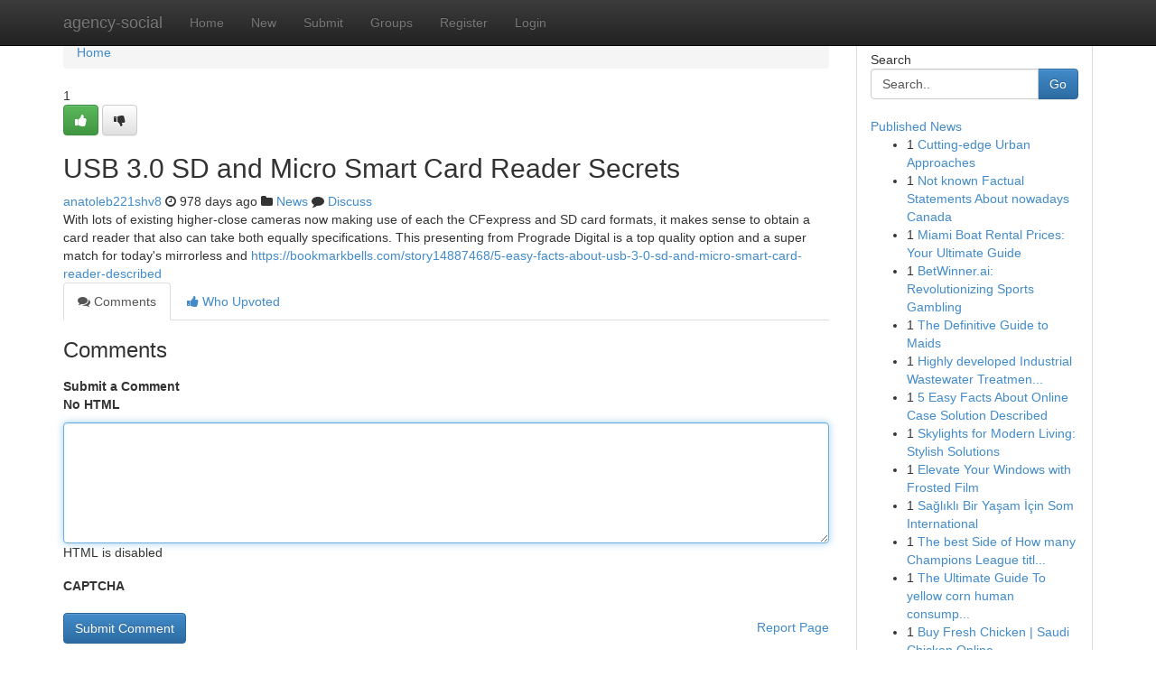

--- FILE ---
content_type: text/html; charset=UTF-8
request_url: https://agency-social.com/story131201/usb-3-0-sd-and-micro-smart-card-reader-secrets
body_size: 5033
content:
<!DOCTYPE html>
<html class="no-js" dir="ltr" xmlns="http://www.w3.org/1999/xhtml" xml:lang="en" lang="en"><head>

<meta http-equiv="Pragma" content="no-cache" />
<meta http-equiv="expires" content="0" />
<meta http-equiv="Content-Type" content="text/html; charset=UTF-8" />	
<title>USB 3.0 SD and Micro Smart Card Reader Secrets</title>
<link rel="alternate" type="application/rss+xml" title="agency-social.com &raquo; Feeds 1" href="/rssfeeds.php?p=1" />
<link rel="alternate" type="application/rss+xml" title="agency-social.com &raquo; Feeds 2" href="/rssfeeds.php?p=2" />
<link rel="alternate" type="application/rss+xml" title="agency-social.com &raquo; Feeds 3" href="/rssfeeds.php?p=3" />
<link rel="alternate" type="application/rss+xml" title="agency-social.com &raquo; Feeds 4" href="/rssfeeds.php?p=4" />
<link rel="alternate" type="application/rss+xml" title="agency-social.com &raquo; Feeds 5" href="/rssfeeds.php?p=5" />
<link rel="alternate" type="application/rss+xml" title="agency-social.com &raquo; Feeds 6" href="/rssfeeds.php?p=6" />
<link rel="alternate" type="application/rss+xml" title="agency-social.com &raquo; Feeds 7" href="/rssfeeds.php?p=7" />
<link rel="alternate" type="application/rss+xml" title="agency-social.com &raquo; Feeds 8" href="/rssfeeds.php?p=8" />
<link rel="alternate" type="application/rss+xml" title="agency-social.com &raquo; Feeds 9" href="/rssfeeds.php?p=9" />
<link rel="alternate" type="application/rss+xml" title="agency-social.com &raquo; Feeds 10" href="/rssfeeds.php?p=10" />
<meta name="google-site-verification" content="m5VOPfs2gQQcZXCcEfUKlnQfx72o45pLcOl4sIFzzMQ" /><meta name="Language" content="en-us" />
<meta name="viewport" content="width=device-width, initial-scale=1.0">
<meta name="generator" content="Kliqqi" />

          <link rel="stylesheet" type="text/css" href="//netdna.bootstrapcdn.com/bootstrap/3.2.0/css/bootstrap.min.css">
             <link rel="stylesheet" type="text/css" href="https://cdnjs.cloudflare.com/ajax/libs/twitter-bootstrap/3.2.0/css/bootstrap-theme.css">
                <link rel="stylesheet" type="text/css" href="https://cdnjs.cloudflare.com/ajax/libs/font-awesome/4.1.0/css/font-awesome.min.css">
<link rel="stylesheet" type="text/css" href="/templates/bootstrap/css/style.css" media="screen" />

                         <script type="text/javascript" src="https://cdnjs.cloudflare.com/ajax/libs/modernizr/2.6.1/modernizr.min.js"></script>
<script type="text/javascript" src="https://cdnjs.cloudflare.com/ajax/libs/jquery/1.7.2/jquery.min.js"></script>
<style></style>
<link rel="alternate" type="application/rss+xml" title="RSS 2.0" href="/rss"/>
<link rel="icon" href="/favicon.ico" type="image/x-icon"/>
</head>

<body dir="ltr">

<header role="banner" class="navbar navbar-inverse navbar-fixed-top custom_header">
<div class="container">
<div class="navbar-header">
<button data-target=".bs-navbar-collapse" data-toggle="collapse" type="button" class="navbar-toggle">
    <span class="sr-only">Toggle navigation</span>
    <span class="fa fa-ellipsis-v" style="color:white"></span>
</button>
<a class="navbar-brand" href="/">agency-social</a>	
</div>
<span style="display: none;"><a href="/forum">forum</a></span>
<nav role="navigation" class="collapse navbar-collapse bs-navbar-collapse">
<ul class="nav navbar-nav">
<li ><a href="/">Home</a></li>
<li ><a href="/new">New</a></li>
<li ><a href="/submit">Submit</a></li>
                    
<li ><a href="/groups"><span>Groups</span></a></li>
<li ><a href="/register"><span>Register</span></a></li>
<li ><a data-toggle="modal" href="#loginModal">Login</a></li>
</ul>
	

</nav>
</div>
</header>
<!-- START CATEGORIES -->
<div class="subnav" id="categories">
<div class="container">
<ul class="nav nav-pills"><li class="category_item"><a  href="/">Home</a></li></ul>
</div>
</div>
<!-- END CATEGORIES -->
	
<div class="container">
	<section id="maincontent"><div class="row"><div class="col-md-9">

<ul class="breadcrumb">
	<li><a href="/">Home</a></li>
</ul>

<div itemscope itemtype="http://schema.org/Article" class="stories" id="xnews-131201" >


<div class="story_data">
<div class="votebox votebox-published">

<div itemprop="aggregateRating" itemscope itemtype="http://schema.org/AggregateRating" class="vote">
	<div itemprop="ratingCount" class="votenumber">1</div>
<div id="xvote-3" class="votebutton">
<!-- Already Voted -->
<a class="btn btn-default btn-success linkVote_3" href="/login" title=""><i class="fa fa-white fa-thumbs-up"></i></a>
<!-- Bury It -->
<a class="btn btn-default linkVote_3" href="/login"  title="" ><i class="fa fa-thumbs-down"></i></a>


</div>
</div>
</div>
<div class="title" id="title-3">
<span itemprop="name">

<h2 id="list_title"><span>USB 3.0 SD and Micro Smart Card Reader Secrets</span></h2></span>	
<span class="subtext">

<span itemprop="author" itemscope itemtype="http://schema.org/Person">
<span itemprop="name">
<a href="/user/anatoleb221shv8" rel="nofollow">anatoleb221shv8</a> 
</span></span>
<i class="fa fa-clock-o"></i>
<span itemprop="datePublished">  978 days ago</span>

<script>
$(document).ready(function(){
    $("#list_title span").click(function(){
		window.open($("#siteurl").attr('href'), '', '');
    });
});
</script>

<i class="fa fa-folder"></i> 
<a href="/groups">News</a>

<span id="ls_comments_url-3">
	<i class="fa fa-comment"></i> <span id="linksummaryDiscuss"><a href="#discuss" class="comments">Discuss</a>&nbsp;</span>
</span> 





</div>
</div>
<span itemprop="articleBody">
<div class="storycontent">
	
<div class="news-body-text" id="ls_contents-3" dir="ltr">
With lots of existing higher-close cameras now making use of each the CFexpress and SD card formats, it makes sense to obtain a card reader that also can take both equally specifications. This presenting from Prograde Digital is a top quality option and a super match for today&#039;s mirrorless and <a id="siteurl" target="_blank" href="https://bookmarkbells.com/story14887468/5-easy-facts-about-usb-3-0-sd-and-micro-smart-card-reader-described">https://bookmarkbells.com/story14887468/5-easy-facts-about-usb-3-0-sd-and-micro-smart-card-reader-described</a><div class="clearboth"></div> 
</div>
</div><!-- /.storycontent -->
</span>
</div>

<ul class="nav nav-tabs" id="storytabs">
	<li class="active"><a data-toggle="tab" href="#comments"><i class="fa fa-comments"></i> Comments</a></li>
	<li><a data-toggle="tab" href="#who_voted"><i class="fa fa-thumbs-up"></i> Who Upvoted</a></li>
</ul>


<div id="tabbed" class="tab-content">

<div class="tab-pane fade active in" id="comments" >
<h3>Comments</h3>
<a name="comments" href="#comments"></a>
<ol class="media-list comment-list">

<a name="discuss"></a>
<form action="" method="post" id="thisform" name="mycomment_form">
<div class="form-horizontal">
<fieldset>
<div class="control-group">
<label for="fileInput" class="control-label">Submit a Comment</label>
<div class="controls">

<p class="help-inline"><strong>No HTML  </strong></p>
<textarea autofocus name="comment_content" id="comment_content" class="form-control comment-form" rows="6" /></textarea>
<p class="help-inline">HTML is disabled</p>
</div>
</div>


<script>
var ACPuzzleOptions = {
   theme :  "white",
   lang :  "en"
};
</script>

<div class="control-group">
	<label for="input01" class="control-label">CAPTCHA</label>
	<div class="controls">
	<div id="solvemedia_display">
	<script type="text/javascript" src="https://api.solvemedia.com/papi/challenge.script?k=1G9ho6tcbpytfUxJ0SlrSNt0MjjOB0l2"></script>

	<noscript>
	<iframe src="http://api.solvemedia.com/papi/challenge.noscript?k=1G9ho6tcbpytfUxJ0SlrSNt0MjjOB0l2" height="300" width="500" frameborder="0"></iframe><br/>
	<textarea name="adcopy_challenge" rows="3" cols="40"></textarea>
	<input type="hidden" name="adcopy_response" value="manual_challenge"/>
	</noscript>	
</div>
<br />
</div>
</div>

<div class="form-actions">
	<input type="hidden" name="process" value="newcomment" />
	<input type="hidden" name="randkey" value="75578554" />
	<input type="hidden" name="link_id" value="3" />
	<input type="hidden" name="user_id" value="2" />
	<input type="hidden" name="parrent_comment_id" value="0" />
	<input type="submit" name="submit" value="Submit Comment" class="btn btn-primary" />
	<a href="https://remove.backlinks.live" target="_blank" style="float:right; line-height: 32px;">Report Page</a>
</div>
</fieldset>
</div>
</form>
</ol>
</div>
	
<div class="tab-pane fade" id="who_voted">
<h3>Who Upvoted this Story</h3>
<div class="whovotedwrapper whoupvoted">
<ul>
<li>
<a href="/user/anatoleb221shv8" rel="nofollow" title="anatoleb221shv8" class="avatar-tooltip"><img src="/avatars/Avatar_100.png" alt="" align="top" title="" /></a>
</li>
</ul>
</div>
</div>
</div>
<!-- END CENTER CONTENT -->


</div>

<!-- START RIGHT COLUMN -->
<div class="col-md-3">
<div class="panel panel-default">
<div id="rightcol" class="panel-body">
<!-- START FIRST SIDEBAR -->

<!-- START SEARCH BOX -->
<script type="text/javascript">var some_search='Search..';</script>
<div class="search">
<div class="headline">
<div class="sectiontitle">Search</div>
</div>

<form action="/search" method="get" name="thisform-search" class="form-inline search-form" role="form" id="thisform-search" >

<div class="input-group">

<input type="text" class="form-control" tabindex="20" name="search" id="searchsite" value="Search.." onfocus="if(this.value == some_search) {this.value = '';}" onblur="if (this.value == '') {this.value = some_search;}"/>

<span class="input-group-btn">
<button type="submit" tabindex="21" class="btn btn-primary custom_nav_search_button" />Go</button>
</span>
</div>
</form>

<div style="clear:both;"></div>
<br />
</div>
<!-- END SEARCH BOX -->

<!-- START ABOUT BOX -->

	


<div class="headline">
<div class="sectiontitle"><a href="/">Published News</a></div>
</div>
<div class="boxcontent">
<ul class="sidebar-stories">

<li>
<span class="sidebar-vote-number">1</span>	<span class="sidebar-article"><a href="https://agency-social.com/story6047658/cutting-edge-urban-approaches" class="sidebar-title">Cutting-edge Urban Approaches </a></span>
</li>
<li>
<span class="sidebar-vote-number">1</span>	<span class="sidebar-article"><a href="https://agency-social.com/story6047657/not-known-factual-statements-about-nowadays-canada" class="sidebar-title">Not known Factual Statements About nowadays Canada</a></span>
</li>
<li>
<span class="sidebar-vote-number">1</span>	<span class="sidebar-article"><a href="https://agency-social.com/story6047656/miami-boat-rental-prices-your-ultimate-guide" class="sidebar-title">Miami Boat Rental Prices: Your Ultimate Guide</a></span>
</li>
<li>
<span class="sidebar-vote-number">1</span>	<span class="sidebar-article"><a href="https://agency-social.com/story6047655/betwinner-ai-revolutionizing-sports-gambling" class="sidebar-title">BetWinner.ai: Revolutionizing Sports Gambling </a></span>
</li>
<li>
<span class="sidebar-vote-number">1</span>	<span class="sidebar-article"><a href="https://agency-social.com/story6047654/the-definitive-guide-to-maids" class="sidebar-title">The Definitive Guide to Maids</a></span>
</li>
<li>
<span class="sidebar-vote-number">1</span>	<span class="sidebar-article"><a href="https://agency-social.com/story6047653/highly-developed-industrial-wastewater-treatment-evaporation-methods" class="sidebar-title">Highly developed Industrial Wastewater Treatmen...</a></span>
</li>
<li>
<span class="sidebar-vote-number">1</span>	<span class="sidebar-article"><a href="https://agency-social.com/story6047652/5-easy-facts-about-online-case-solution-described" class="sidebar-title">5 Easy Facts About Online Case Solution Described</a></span>
</li>
<li>
<span class="sidebar-vote-number">1</span>	<span class="sidebar-article"><a href="https://agency-social.com/story6047651/skylights-for-modern-living-stylish-solutions" class="sidebar-title">Skylights for Modern Living: Stylish Solutions</a></span>
</li>
<li>
<span class="sidebar-vote-number">1</span>	<span class="sidebar-article"><a href="https://agency-social.com/story6047650/elevate-your-windows-with-frosted-film" class="sidebar-title">Elevate Your Windows with Frosted Film </a></span>
</li>
<li>
<span class="sidebar-vote-number">1</span>	<span class="sidebar-article"><a href="https://agency-social.com/story6047649/sağlıklı-bir-yaşam-İçin-som-international" class="sidebar-title">Sağlıklı Bir Yaşam İ&ccedil;in Som International </a></span>
</li>
<li>
<span class="sidebar-vote-number">1</span>	<span class="sidebar-article"><a href="https://agency-social.com/story6047648/the-best-side-of-how-many-champions-league-titles-does-chelsea-have" class="sidebar-title">The best Side of How many Champions League titl...</a></span>
</li>
<li>
<span class="sidebar-vote-number">1</span>	<span class="sidebar-article"><a href="https://agency-social.com/story6047647/the-ultimate-guide-to-yellow-corn-human-consumption" class="sidebar-title">The Ultimate Guide To yellow corn human consump...</a></span>
</li>
<li>
<span class="sidebar-vote-number">1</span>	<span class="sidebar-article"><a href="https://agency-social.com/story6047646/buy-fresh-chicken-saudi-chicken-online" class="sidebar-title">Buy Fresh Chicken | Saudi Chicken Online</a></span>
</li>
<li>
<span class="sidebar-vote-number">1</span>	<span class="sidebar-article"><a href="https://agency-social.com/story6047645/a-lavazza-cafe-crema-a-rich-italian-experience" class="sidebar-title">A Lavazza Cafe Crema: A Rich Italian Experience </a></span>
</li>
<li>
<span class="sidebar-vote-number">1</span>	<span class="sidebar-article"><a href="https://agency-social.com/story6047644/unleash-your-weight-loss-potential" class="sidebar-title">Unleash Your Weight Loss Potential </a></span>
</li>

</ul>
</div>

<!-- END SECOND SIDEBAR -->
</div>
</div>
</div>
<!-- END RIGHT COLUMN -->
</div></section>
<hr>

<!--googleoff: all-->
<footer class="footer">
<div id="footer">
<span class="subtext"> Copyright &copy; 2026 | <a href="/search">Advanced Search</a> 
| <a href="/">Live</a>
| <a href="/">Tag Cloud</a>
| <a href="/">Top Users</a>
| Made with <a href="#" rel="nofollow" target="_blank">Kliqqi CMS</a> 
| <a href="/rssfeeds.php?p=1">All RSS Feeds</a> 
</span>
</div>
</footer>
<!--googleon: all-->


</div>
	
<!-- START UP/DOWN VOTING JAVASCRIPT -->
	
<script>
var my_base_url='http://agency-social.com';
var my_kliqqi_base='';
var anonymous_vote = false;
var Voting_Method = '1';
var KLIQQI_Visual_Vote_Cast = "Voted";
var KLIQQI_Visual_Vote_Report = "Buried";
var KLIQQI_Visual_Vote_For_It = "Vote";
var KLIQQI_Visual_Comment_ThankYou_Rating = "Thank you for rating this comment.";


</script>
<!-- END UP/DOWN VOTING JAVASCRIPT -->


<script type="text/javascript" src="https://cdnjs.cloudflare.com/ajax/libs/jqueryui/1.8.23/jquery-ui.min.js"></script>
<link href="https://cdnjs.cloudflare.com/ajax/libs/jqueryui/1.8.23/themes/base/jquery-ui.css" media="all" rel="stylesheet" type="text/css" />




             <script type="text/javascript" src="https://cdnjs.cloudflare.com/ajax/libs/twitter-bootstrap/3.2.0/js/bootstrap.min.js"></script>

<!-- Login Modal -->
<div class="modal fade" id="loginModal" tabindex="-1" role="dialog">
<div class="modal-dialog">
<div class="modal-content">
<div class="modal-header">
<button type="button" class="close" data-dismiss="modal" aria-hidden="true">&times;</button>
<h4 class="modal-title">Login</h4>
</div>
<div class="modal-body">
<div class="control-group">
<form id="signin" action="/login?return=/story131201/usb-3-0-sd-and-micro-smart-card-reader-secrets" method="post">

<div style="login_modal_username">
	<label for="username">Username/Email</label><input id="username" name="username" class="form-control" value="" title="username" tabindex="1" type="text">
</div>
<div class="login_modal_password">
	<label for="password">Password</label><input id="password" name="password" class="form-control" value="" title="password" tabindex="2" type="password">
</div>
<div class="login_modal_remember">
<div class="login_modal_remember_checkbox">
	<input id="remember" style="float:left;margin-right:5px;" name="persistent" value="1" tabindex="3" type="checkbox">
</div>
<div class="login_modal_remember_label">
	<label for="remember" style="">Remember</label>
</div>
<div style="clear:both;"></div>
</div>
<div class="login_modal_login">
	<input type="hidden" name="processlogin" value="1"/>
	<input type="hidden" name="return" value=""/>
	<input class="btn btn-primary col-md-12" id="signin_submit" value="Sign In" tabindex="4" type="submit">
</div>
    
<hr class="soften" id="login_modal_spacer" />
	<div class="login_modal_forgot"><a class="btn btn-default col-md-12" id="forgot_password_link" href="/login">Forgotten Password?</a></div>
	<div class="clearboth"></div>
</form>
</div>
</div>
</div>
</div>
</div>

<script>$('.avatar-tooltip').tooltip()</script>
<script defer src="https://static.cloudflareinsights.com/beacon.min.js/vcd15cbe7772f49c399c6a5babf22c1241717689176015" integrity="sha512-ZpsOmlRQV6y907TI0dKBHq9Md29nnaEIPlkf84rnaERnq6zvWvPUqr2ft8M1aS28oN72PdrCzSjY4U6VaAw1EQ==" data-cf-beacon='{"version":"2024.11.0","token":"f5b09baedd904102bed1aae6cb771a33","r":1,"server_timing":{"name":{"cfCacheStatus":true,"cfEdge":true,"cfExtPri":true,"cfL4":true,"cfOrigin":true,"cfSpeedBrain":true},"location_startswith":null}}' crossorigin="anonymous"></script>
</body>
</html>
